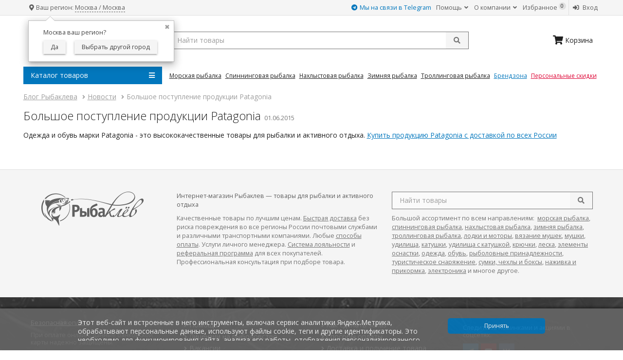

--- FILE ---
content_type: text/html; charset=utf-8
request_url: https://joyfish.ru/blog/news/bolshoe-postuplenie-produktsii-patagonia/
body_size: 15568
content:


                






<!DOCTYPE html>


<html lang="ru">
<head>
    <title>Новости » Большое поступление продукции Patagonia</title>
    <meta charset="utf-8">
    <meta http-equiv="x-ua-compatible" content="IE=edge">
    <meta name="viewport" content="width=device-width, initial-scale=1">
    <meta name="Keywords" content="">
    <meta name="Description" content="">
    <link rel="manifest" href="/site.webmanifest">
    <meta name="application-name" content="JoyFish">
    <meta name="msapplication-TileColor" content="#0277bd">
    <meta name="theme-color" content="#0277bd">
    <meta name="msapplication-navbutton-color" content="#0277bd">
    <meta name="apple-mobile-web-app-status-bar-style" content="#0277bd">
    <meta name="apple-mobile-web-app-title" content="JoyFish">

    <meta name="wa-expert-hash" content="2d706efafdcefea4992914c67cc49b3da3a42c">
    <meta name="google-site-verification" content="OitMwWRzy5BPeybgE9_a_0zkAzst9_fPjIqzAi1Bg-A">
    <meta name="ahrefs-site-verification" content="07207020e79b6527274cb83caf4b7fbcf7b7b26005bf2e6930d24f7fc230aa30">



    <link rel="shortcut icon" href="/wa-data/public/shop/themes/jf3/i/favicon.ico">
    <link href="/wa-data/public/shop/themes/jf3/i/apple-touch-icon-114-precomposed.png" sizes="114x114" rel="apple-touch-icon">
    <link href="/wa-data/public/shop/themes/jf3/i/apple-touch-icon-144-precomposed.png" sizes="144x144" rel="apple-touch-icon">
    <link rel="mask-icon" href="/wa-data/public/shop/themes/jf3/i/safari-pinned-tab.svg" color="#0277bd">

                    <link rel="alternate" type="application/rss+xml" title="JoyFish" href="https://joyfish.ru/blog/rss/">        
            
    

    <link rel="stylesheet" type="text/css" href="/wa-data/public/shop/themes/jf3/css/normalize.min.css?v3.2.22">
    <link rel="stylesheet" type="text/css" href="https://fonts.googleapis.com/css?family=Open+Sans:300,400,600,700&subset=latin,cyrillic">
    <link rel="stylesheet" href="https://use.fontawesome.com/releases/v5.6.1/css/all.css">
    
    <link rel="stylesheet" type="text/css" href="/wa-data/public/shop/themes/jf3/css/site.css?v3.2.22">
    
    <link rel="stylesheet" type="text/css" href="/wa-data/public/shop/themes/jf3/css/jquery.fancybox.min.css">
    

    <script src="/wa-content/js/jquery/jquery-1.11.1.min.js"></script>
    <script src="/wa-content/js/jquery/jquery-migrate-1.2.1.min.js"></script>
    <script src="/wa-data/public/shop/themes/jf3/js/jquery.cookie.min.js"></script>
    <script src="/wa-apps/blog/js/jquery.pageless2.js?v=2.1.0.106"></script>


    
<script type="text/javascript" src="/wa-data/public/blog/themes/jf3/js/blog.min.js?v3.2.22"></script>





    <link rel="icon" href="/favicon.ico?v=1395328621" type="image/x-icon" /><link rel="apple-touch-icon" href="/apple-touch-icon.png?v=1518022073" />
</head>
<body>
<header>
    <div class="top clearfix">
    <div class="container">
        
        <span class="slideout-btn hide-on-small-and-up" data-pushbar-target="left"><i class="fas fa-lg fa-fw fa-bars"></i></span>

        
        <span class="search-btn hide-on-small-and-up" id="js-mobile-search-btn"><i class="fas fa-fw fa-search"></i></span>

        
        

        

        
        <div class="geo hide-on-small-and-down">
                            <style>.hide-indicator .indicator {display: none;}.shop-regions__button_hidden {opacity: 0;}.shop-regions__ip-analyzer-variants_hidden {display: none;}</style><link rel="stylesheet" href="/wa-data/public/shop/plugins/regions/window.css?v=2.25.0"><script type="text/javascript">if (typeof shopRegions != 'object'){shopRegions = { };}shopRegions.cookie_domain = ".joyfish.ru";shopRegions.current_region_id = "6";shopRegions.current_region_code = "rus77";shopRegions.number_of_columns = "2";shopRegions.regions_sidebar_enable = false;shopRegions.enable_group_by_letter = false;shopRegions.trigger_environment_restore_url = "\/regions\/restore_user_environment\/";shopRegions.request_redirect_url = "\/regions\/get_redirect_url\/";shopRegions.load_popup_content_url = "\/regions\/get_popup_content\/";shopRegions.current_city = {"id":"6","country_iso3":"rus","region_code":"77","name":"\u041c\u043e\u0441\u043a\u0432\u0430","storefront":"joyfish.ru\/*","phone":"","email":"","schedule":"","is_popular":"1","is_enable":"1","is_default_for_storefront":"1","sort":"4","domain_id":"1","route":"*","create_datetime":"2019-06-01 23:16:52","update_datetime":"2021-02-23 20:44:32","country_name":"\u0420\u043e\u0441\u0441\u0438\u0439\u0441\u043a\u0430\u044f \u0424\u0435\u0434\u0435\u0440\u0430\u0446\u0438\u044f","storefront_title":"\/*"};shopRegions.cities = [{"id":"6","country_iso3":"rus","region_code":"77","name":"\u041c\u043e\u0441\u043a\u0432\u0430","storefront":"joyfish.ru\/*","phone":"","email":"","schedule":"","is_popular":"1","is_enable":"1","is_default_for_storefront":"1","sort":"4","domain_id":"1","route":"*","create_datetime":"2019-06-01 23:16:52","update_datetime":"2021-02-23 20:44:32","country_name":"\u0420\u043e\u0441\u0441\u0438\u0439\u0441\u043a\u0430\u044f \u0424\u0435\u0434\u0435\u0440\u0430\u0446\u0438\u044f","storefront_title":"\/*"}];shopRegions.suggested_region_id = 0;</script><script type="text/javascript" src="/wa-apps/shop/plugins/regions/js/window.js?v=2.25.0" defer></script><div class="shop-regions"><div class="shop-regions__button shop-regions__button_hidden js-shop-regions__button"><div class="shop-regions-button">
  	Ваш регион:
  <a class="shop-regions__link shop-regions-button__link shop-regions__link_pseudo shop-regions__trigger-show-window">Москва  / Москва</a>
</div></div><div class="shop-regions__ip-analyzer-variants shop-regions__ip-analyzer-variants_hidden js-shop-regions__ip-analyzer-variants"><div class="shop-regions-ip-analyzer">
	<div class="shop-regions-ip-analyzer__wrapper">
		<div class="shop-regions__button-close shop-regions-ip-analyzer__button-close shop-regions-ip-analyzer__trigger-confirm-current-city">✖</div>

		<div class="shop-regions-ip-analyzer__header">Москва ваш регион?</div>
		<div class="shop-regions-ip-analyzer__triggers">

			<div class="shop-regions__trigger-switch-city shop-regions-ip-analyzer__button shop-regions-ip-analyzer__trigger-switch-city"
				data-id="6">Да
			</div>
			<div class="shop-regions-ip-analyzer__trigger-select-city shop-regions-ip-analyzer__button">Выбрать другой город</div>

		</div>
	</div>
</div></div></div>

            
            
        </div>

        <ul class="nav">

            
                <li>
                    <a title="Чат в Телеграм" href="https://t.me/JoyfishBot" style="color:#0277bd"><i class="fab fa-telegram"></i> Мы на связи в Telegram</a>

                </li>

                <li class="hide-on-small-and-down">
                    <a title="Помощь" href="/help/">Помощь <i class="fas fa-angle-down"></i></a>
                    <ul class="sub-menu">
                        <li><a title="Как сделать заказ" href="/help/how-to-buy/">Как сделать заказ</a></li>
                        <li><a title="Способы оплаты" href="/help/payment/">Способы оплаты</a></li>
                        <li><a title="Доставка и получение товара" href="/help/delivery/">Доставка и получение товара</a></li>
                        <li><a title="Гарантия и возврат" href="/help/return/">Гарантия и возврат</a></li>
                        <li><a title="Адреса магазинов" href="/about/address/">Адреса магазинов</a></li>
                        <li class="divider hide-on-large-and-up"><span class="phone"><a href="tel:88002508151">8 800 250-81-51</a> (звонок бесплатный)</span></li>
                    </ul>
                </li>
                <li class="hide-on-small-and-down">
                    <a title="О компании" href="#">О компании <i class="fas fa-angle-down"></i></a>
                    <ul class="sub-menu">
                        <li><a title="Система скидок" href="/about/discount/">Система скидок</a></li>
                        <li><a title="Подарочные сертификаты" href="/about/gift-certificates/">Подарочные сертификаты</a></li>
                        
                        <li><a title="Реферальная программа" href="/about/referrals/">Реферальная программа</a></li>
                        <li><a title="Оформление лицензий" href="/information/licenses/">Оформление лицензий</a></li>
                        <li><a title="Стол заказов" href="/information/preorder/">Стол заказов</a></li>
                        <li><a title="Адреса магазинов" href="/about/address/">Адреса магазинов</a></li>
                        <li><a title="Банковские реквизиты" href="/about/bank-details/">Банковские реквизиты</a></li>
                        <li><a title="Контакты" href="/about/contact/">Контакты</a></li>
                        <li><a title="Вакансии" href="/about/vacancies/">Вакансии</a></li>
                    </ul>
                </li>

            
                                      <li>
                <a rel="nofollow" title="Избранное" class="favorites" href="/search/?get=favorites">
                    <i class="far fa-fw fa-heart hide-on-medium-and-up"></i><span class="hide-on-medium-and-down"> Избранное</span>
                    <span class="favorites-count hide-on-medium-and-down">0</span>
                </a>
            </li>

            
                            <li class="divider"><a title="Вход" href="/login/"><i class="fas fa-fw fa-sign-in-alt"></i><span
                                class="hide-on-medium-and-down"> Вход</span></a></li>
                <!--<li><a title="Регистрация" href="/signup/"><i class="far fa-user fa-fw"></i><span class="hide-on-medium-and-down"> Регистрация</span></a></li>-->
                    </ul>
    </div>
</div>
<div class="mobile-search-box hide-on-small-and-up" id="js-mobile-search-box">
    <div class="container">
        <form method="get" action="/search/">
            <input class="search-input" type="search" name="query" placeholder="Найти товары" aria-label="search query" autocomplete="off">
            <button class="search-button" type="submit" aria-label="submit">Поиск</button>
        </form>
    </div>
</div>


    <div class="main">
        <div class="container">
            <div class="row">
                <div class="sidebar-wrapper logo">
                    
                                            <a href="/">
                            <img title="Рыбаклев" alt="Рыбаклев" src="/wa-data/public/shop/themes/jf3/i/joyfish-logo-ru.png">
                        </a>
                                    </div>
                <div class="content-wrapper info">
                    
                    
                    <div class="search-wrapper hide-on-small-and-down">
                        <div class="search">
                            <form method="get" action="/search/">
                                <input id="smart-search" class="search-input" type="search" name="query" placeholder="Найти товары" aria-label="search query" autocomplete="off">
                                <button class="search-button" type="submit" aria-label="submit"><i class="fas fa-search"></i></button>
                            </form>
                        </div>
                    </div>
                    <div class="cart-wrapper">
                        
                        
                                                                                
                                                        <div id="cart" class="header-cart empty">
                                <a href="/order/" class="cart-summary">
                                    <i class="fas fa-lg fa-shopping-cart pull-left"></i>
                                    <span class="cart-count">0</span>
                                    <span class="cart-text hide-on-medium-and-down">На сумму: </span><strong
                                            class="cart-total">0 <span class="currency">руб.</span></strong>
                                    
                                    <span class="cart-popover">В корзине Вы можете изменить количество товара, активировать купон на скидку, использовать бонусные баллы и перейти к оформлению заказа.</span>
                                                                        <script>
                                        (function($){
                                            var is_loading = false;
                                            $("#cart").on("click", function(){
                                                if (!is_loading) { is_loading = true; $("#cart a").append("<div class=\"cart-loading\"><i class=\"icon24 loading\"><\/i><\/div>"); }
                                            });
                                        })(jQuery);
                                      </script>
                                </a>
                                <div class="cart-empty"><i class="fas fa-shopping-cart pull-left fa-lg"></i><span class="cart-text hide-on-medium-and-down"> Корзина</span></div>
                            </div>
                                            </div>
                </div>
            </div>
        </div>
        <div class="container">
            <div class="row">
                
                <div class="sidebar-wrapper">
                    


    
        
        
    

<nav class="menu"><label for="tm" class="caption"><i class="fas fa-bars float-right"></i> Каталог товаров</label><input type="checkbox" id="tm"><ul class="main-menu"><li><a href="/morskaya-rybalka/" title="Морская Рыбалка"><span class="items-img item-ru-93-img"></span>Морская Рыбалка<i class="fas fa-angle-right float-right"></i><label class="drop-icon" for="sm-93"><i class="fas fa-angle-down"></i></label></a><input type="checkbox" id="sm-93">                                                             <div class="sub-menu with-col3 clearfix"><div class="col3"><ul><li><a href="/morskaya-rybalka/udilischa/" title="Удилища">Удилища</a></li><li><a href="/morskaya-rybalka/katushki/" title="Катушки">Катушки</a></li><li><a href="/morskaya-rybalka/udilishcha-s-katushkoy/" title="Удилища с Катушкой">Удилища с Катушкой</a></li><li><a href="/morskaya-rybalka/pilkery/" title="Пилькеры">Пилькеры</a></li><li><a href="/morskaya-rybalka/gruzila/" title="Грузила">Грузила</a></li><li><a href="/morskaya-rybalka/montazhi/" title="Монтажи">Монтажи</a></li><li><a href="/morskaya-rybalka/primanki/" title="Приманки">Приманки</a></li><li><a href="/morskaya-rybalka/osnastki/" title="Прочие Оснастки">Прочие Оснастки</a></li></ul></div><div class="col3"><ul> <li><a href="/morskaya-rybalka/oktopusy/" title="Октопусы">Октопусы</a></li><li><a href="/morskaya-rybalka/morskoy-dzhig/" title="Морской Джиг">Морской Джиг</a></li><li><a href="/morskaya-rybalka/svetovye-kapsuly/" title="Световые Капсулы">Световые Капсулы</a></li><li><a href="/morskaya-rybalka/kostyumy-poplavki/" title="Костюмы Поплавки">Костюмы Поплавки</a></li><li><a href="/morskaya-rybalka/perchatki-i-rokony/" title="Перчатки и Роконы">Перчатки и Роконы</a></li><li><a href="/morskaya-rybalka/kryuchki/" title="Крючки">Крючки</a></li><li><a href="/morskaya-rybalka/vertlyugi-i-zastezhki/" title="Вертлюги и Застежки">Вертлюги и Застежки</a></li><li><a href="/morskaya-rybalka/businy-i-trubki/" title="Бусины и Трубки">Бусины и Трубки</a></li></ul></div><div class="col3"><ul> <li><a href="/morskaya-rybalka/zavodnye-koltsa/" title="Заводные Кольца">Заводные Кольца</a></li><li><a href="/morskaya-rybalka/leski-i-shnury/" title="Лески">Лески</a></li><li><a href="/morskaya-rybalka/pletenye-shnury/" title="Плетеные Шнуры">Плетеные Шнуры</a></li><li><a href="/morskaya-rybalka/povodkovye-materialy/" title="Поводковые Материалы">Поводковые Материалы</a></li><li><a href="/morskaya-rybalka/poyasa/" title="Силовые Пояса">Силовые Пояса</a></li><li><a href="/morskaya-rybalka/aksessuary/" title="Аксессуары" class="sub-small">Аксессуары</a></li></ul></div></div></li><li><a href="/spinningovaya-rybalka/" title="Спиннинговая Рыбалка"><span class="items-img item-ru-48-img"></span>Спиннинговая Рыбалка<i class="fas fa-angle-right float-right"></i><label class="drop-icon" for="sm-48"><i class="fas fa-angle-down"></i></label></a><input type="checkbox" id="sm-48">                                                             <div class="sub-menu with-col1 clearfix"><div class="col1"><ul><li><a href="/spinningovaya-rybalka/udilischa/" title="Удилища">Удилища</a></li><li><a href="/spinningovaya-rybalka/katushki/" title="Катушки">Катушки</a></li><li><a href="/spinningovaya-rybalka/udilishcha-s-katushkoy/" title="Удилища с Катушкой">Удилища с Катушкой</a></li><li><a href="/spinningovaya-rybalka/voblery/" title="Воблеры">Воблеры</a></li><li><a href="/spinningovaya-rybalka/blesny-vraschayuschiesya/" title="Блесны Вращающиеся">Блесны Вращающиеся</a></li><li><a href="/spinningovaya-rybalka/blesny-koleblyuschiesya/" title="Блесны Колеблющиеся">Блесны Колеблющиеся</a></li><li><a href="/spinningovaya-rybalka/primanki-silikonovye/" title="Приманки Силиконовые">Приманки Силиконовые</a></li><li><a href="/spinningovaya-rybalka/aksessuary/" title="Аксессуары" class="sub-small">Аксессуары</a></li> </ul></div></div></li><li><a href="/nahlystovaya-rybalka/" title="Нахлыстовая Рыбалка"><span class="items-img item-ru-2-img"></span>Нахлыстовая Рыбалка<i class="fas fa-angle-right float-right"></i><label class="drop-icon" for="sm-2"><i class="fas fa-angle-down"></i></label></a><input type="checkbox" id="sm-2">                                                             <div class="sub-menu with-col2 clearfix"><div class="col2"><ul><li><a href="/nahlystovaya-rybalka/udilischa/" title="Удилища">Удилища</a></li><li><a href="/nahlystovaya-rybalka/katushki/" title="Катушки">Катушки</a></li><li><a href="/nahlystovaya-rybalka/nahlystovye-shnury/" title="Нахлыстовые Шнуры">Нахлыстовые Шнуры</a></li><li><a href="/nahlystovaya-rybalka/strelyayuschie-golovki/" title="Стреляющие Головки">Стреляющие Головки</a></li><li><a href="/nahlystovaya-rybalka/udlinyayuschie-shnury/" title="Удлиняющие Шнуры">Удлиняющие Шнуры</a></li><li><a href="/nahlystovaya-rybalka/bekingi/" title="Бэкинги">Бэкинги</a></li></ul></div><div class="col2"><ul> <li><a href="/nahlystovaya-rybalka/lidery/" title="Лидеры">Лидеры</a></li><li><a href="/nahlystovaya-rybalka/smennye-konchiki-dlya-shnurov/" title="Сменные Кончики для Шнуров">Сменные Кончики для Шнуров</a></li><li><a href="/nahlystovaya-rybalka/konnektory/" title="Коннекторы">Коннекторы</a></li><li><a href="/nahlystovaya-rybalka/nahlystovye-nabory/" title="Нахлыстовые Наборы">Нахлыстовые Наборы</a></li><li><a href="/nahlystovaya-rybalka/literatura/" title="Литература">Литература</a></li><li><a href="/nahlystovaya-rybalka/aksessuary/" title="Аксессуары" class="sub-small">Аксессуары</a></li> </ul></div></div></li><li><a href="/zimnyaya-rybalka/" title="Зимняя Рыбалка"><span class="items-img item-ru-103-img"></span>Зимняя Рыбалка<i class="fas fa-angle-right float-right"></i><label class="drop-icon" for="sm-103"><i class="fas fa-angle-down"></i></label></a><input type="checkbox" id="sm-103">                                                             <div class="sub-menu with-col2 clearfix"><div class="col2"><ul><li><a href="/zimnyaya-rybalka/balansiry/" title="Балансиры">Балансиры</a></li><li><a href="/zimnyaya-rybalka/blesny/" title="Блесны">Блесны</a></li><li><a href="/zimnyaya-rybalka/udochki/" title="Удочки">Удочки</a></li><li><a href="/zimnyaya-rybalka/katushki/" title="Катушки">Катушки</a></li><li><a href="/zimnyaya-rybalka/motoledobury/" title="Мотоледобуры">Мотоледобуры</a></li><li><a href="/zimnyaya-rybalka/ledobury/" title="Ледобуры">Ледобуры</a></li><li><a href="/zimnyaya-rybalka/zapasnye-chasti-dlya-ledoburov/" title="Запасные Части для Ледобуров" class="sub-small">Запасные Части для Ледобуров</a></li><li><a href="/zimnyaya-rybalka/mormyshki/" title="Мормышки">Мормышки</a></li></ul></div><div class="col2"><ul> <li><a href="/zimnyaya-rybalka/zherlitsy/" title="Жерлицы">Жерлицы</a></li><li><a href="/zimnyaya-rybalka/storozhki/" title="Сторожки">Сторожки</a></li><li><a href="/zimnyaya-rybalka/lyzhi-i-sani/" title="Лыжи и Сани">Лыжи и Сани</a></li><li><a href="/zimnyaya-rybalka/leska/" title="Леска">Леска</a></li><li><a href="/zimnyaya-rybalka/zimnie-yaschiki/" title="Зимние Ящики">Зимние Ящики</a></li><li><a href="/zimnyaya-rybalka/palatki/" title="Палатки">Палатки</a></li><li><a href="/zimnyaya-rybalka/aksessuary/" title="Аксессуары" class="sub-small">Аксессуары</a></li></ul></div></div></li><li><a href="/trollingovaya-rybalka/" title="Троллинговая Рыбалка"><span class="items-img item-ru-207-img"></span>Троллинговая Рыбалка<i class="fas fa-angle-right float-right"></i><label class="drop-icon" for="sm-207"><i class="fas fa-angle-down"></i></label></a><input type="checkbox" id="sm-207">                                                             <div class="sub-menu with-col1 clearfix"><div class="col1"><ul><li><a href="/trollingovaya-rybalka/udilischa/" title="Удилища">Удилища</a></li><li><a href="/trollingovaya-rybalka/katushki/" title="Катушки">Катушки</a></li><li><a href="/trollingovaya-rybalka/pletenye-shnury/" title="Плетеные Шнуры">Плетеные Шнуры</a></li><li><a href="/trollingovaya-rybalka/primanki/" title="Приманки">Приманки</a></li> </ul></div></div></li><li><a href="/lodki-i-motory/" title="Лодки и Моторы"><span class="items-img item-ru-125-img"></span>Лодки и Моторы<i class="fas fa-angle-right float-right"></i><label class="drop-icon" for="sm-125"><i class="fas fa-angle-down"></i></label></a><input type="checkbox" id="sm-125">                                                             <div class="sub-menu with-col2 clearfix"><div class="col2"><ul><li><a href="/lodki-i-motory/lodki/" title="Лодки">Лодки</a></li><li><a href="/lodki-i-motory/lodki-rib/" title="Лодки РИБ">Лодки РИБ</a></li><li><a href="/lodki-i-motory/aksessuary-dlya-lodok/" title="Аксессуары для Лодок" class="sub-small">Аксессуары для Лодок</a></li><li><a href="/lodki-i-motory/komplektuyuschie-dlya-lodok/" title="Комплектующие для Лодок" class="sub-small">Комплектующие для Лодок</a></li><li><a href="/lodki-i-motory/bezopasnost-na-vode/" title="Безопасность на Воде">Безопасность на Воде</a></li></ul></div><div class="col2"><ul> <li><a href="/lodki-i-motory/remont-lodok/" title="Ремонт Лодок">Ремонт Лодок</a></li><li><a href="/lodki-i-motory/sidenya/" title="Сиденья">Сиденья</a></li><li><a href="/lodki-i-motory/nasosy/" title="Насосы">Насосы</a></li><li><a href="/lodki-i-motory/motory/" title="Моторы">Моторы</a></li><li><a href="/lodki-i-motory/aksessuary-dlya-motorov/" title="Аксессуары для Моторов" class="sub-small">Аксессуары для Моторов</a></li> </ul></div></div></li><li><a href="/vyazanie-mushek/" title="Вязание Мушек"><span class="items-img item-ru-15-img"></span>Вязание Мушек<i class="fas fa-angle-right float-right"></i><label class="drop-icon" for="sm-15"><i class="fas fa-angle-down"></i></label></a><input type="checkbox" id="sm-15">                                                             <div class="sub-menu with-col3 clearfix"><div class="col3"><ul><li><a href="/vyazanie-mushek/instrumenty/" title="Инструменты">Инструменты</a></li><li><a href="/vyazanie-mushek/tiski/" title="Тиски">Тиски</a></li><li><a href="/vyazanie-mushek/perya/" title="Перья">Перья</a></li><li><a href="/vyazanie-mushek/meha/" title="Меха">Меха</a></li><li><a href="/vyazanie-mushek/montazhnye-niti/" title="Монтажные Нити">Монтажные Нити</a></li><li><a href="/vyazanie-mushek/rovnitsy/" title="Ровницы">Ровницы</a></li><li><a href="/vyazanie-mushek/shelka/" title="Шелка">Шелка</a></li></ul></div><div class="col3"><ul> <li><a href="/vyazanie-mushek/lyureksy/" title="Люрексы">Люрексы</a></li><li><a href="/vyazanie-mushek/dabbingi/" title="Даббинги">Даббинги</a></li><li><a href="/vyazanie-mushek/volokna/" title="Волокна">Волокна</a></li><li><a href="/vyazanie-mushek/penki/" title="Пенки">Пенки</a></li><li><a href="/vyazanie-mushek/sineli/" title="Синели">Синели</a></li><li><a href="/vyazanie-mushek/pryazhi/" title="Пряжи">Пряжи</a></li><li><a href="/vyazanie-mushek/tesmy/" title="Тесьмы">Тесьмы</a></li></ul></div><div class="col3"><ul> <li><a href="/vyazanie-mushek/literatura/" title="Литература">Литература</a></li><li><a href="/vyazanie-mushek/materialy-dlya-tela/" title="Материалы для Тела">Материалы для Тела</a></li><li><a href="/vyazanie-mushek/ogruzochnye-materialy/" title="Огрузочные Материалы">Огрузочные Материалы</a></li><li><a href="/vyazanie-mushek/provoloki/" title="Проволоки">Проволоки</a></li><li><a href="/vyazanie-mushek/glazki-i-tsepochki/" title="Глазки и Цепочки">Глазки и Цепочки</a></li><li><a href="/vyazanie-mushek/trubki-i-butylki/" title="Трубки и Бутылки">Трубки и Бутылки</a></li><li><a href="/vyazanie-mushek/laki-i-krasiteli/" title="Лаки и Красители">Лаки и Красители</a></li> </ul></div></div></li><li><a href="/mushki/" title="Мушки"><span class="items-img item-ru-283-img"></span>Мушки</a></li><li><a href="/udilishcha/" title="Удилища"><span class="items-img item-ru-151-img"></span>Удилища<i class="fas fa-angle-right float-right"></i><label class="drop-icon" for="sm-151"><i class="fas fa-angle-down"></i></label></a><input type="checkbox" id="sm-151">                                                             <div class="sub-menu with-col1 clearfix"><div class="col1"><ul><li><a href="/udilishcha/morskie/" title="Морские">Морские</a></li><li><a href="/udilishcha/trollingovye/" title="Троллинговые">Троллинговые</a></li><li><a href="/udilishcha/spinningovye/" title="Спиннинговые">Спиннинговые</a></li><li><a href="/udilishcha/nakhlystovye/" title="Нахлыстовые">Нахлыстовые</a></li><li><a href="/udilishcha/bolonskie/" title="Болонские">Болонские</a></li><li><a href="/udilishcha/fidernye/" title="Фидерные">Фидерные</a></li><li><a href="/udilishcha/aksessuary/" title="Аксессуары" class="sub-small">Аксессуары</a></li> </ul></div></div></li><li><a href="/katushki/" title="Катушки"><span class="items-img item-ru-155-img"></span>Катушки<i class="fas fa-angle-right float-right"></i><label class="drop-icon" for="sm-155"><i class="fas fa-angle-down"></i></label></a><input type="checkbox" id="sm-155">                                                             <div class="sub-menu with-col1 clearfix"><div class="col1"><ul><li><a href="/katushki/morskie/" title="Морские">Морские</a></li><li><a href="/katushki/bezynertsionnye/" title="Безынерционные">Безынерционные</a></li><li><a href="/katushki/multiplikatornye/" title="Мультипликаторные">Мультипликаторные</a></li><li><a href="/katushki/nakhlystovye/" title="Нахлыстовые">Нахлыстовые</a></li><li><a href="/katushki/inertsionnye/" title="Инерционные">Инерционные</a></li><li><a href="/katushki/aksessuary/" title="Аксессуары" class="sub-small">Аксессуары</a></li> </ul></div></div></li><li><a href="/udilishcha-s-katushkoy/" title="Удилища с Катушкой"><span class="items-img item-ru-270-img"></span>Удилища с Катушкой</a></li><li><a href="/kryuchki/" title="Крючки"><span class="items-img item-ru-40-img"></span>Крючки<i class="fas fa-angle-right float-right"></i><label class="drop-icon" for="sm-40"><i class="fas fa-angle-down"></i></label></a><input type="checkbox" id="sm-40">                                                             <div class="sub-menu with-col1 clearfix"><div class="col1"><ul><li><a href="/kryuchki/odinarnye/" title="Одинарные">Одинарные</a></li><li><a href="/kryuchki/dvoynye/" title="Двойные">Двойные</a></li><li><a href="/kryuchki/troynye/" title="Тройные">Тройные</a></li> </ul></div></div></li><li><a href="/leska/" title="Леска"><span class="items-img item-ru-44-img"></span>Леска<i class="fas fa-angle-right float-right"></i><label class="drop-icon" for="sm-44"><i class="fas fa-angle-down"></i></label></a><input type="checkbox" id="sm-44">                                                             <div class="sub-menu with-col1 clearfix"><div class="col1"><ul><li><a href="/leska/leski/" title="Лески">Лески</a></li><li><a href="/leska/pletenye-shnury/" title="Плетеные Шнуры">Плетеные Шнуры</a></li><li><a href="/leska/povodkovye-materialy/" title="Поводковые Материалы">Поводковые Материалы</a></li> </ul></div></div></li><li><a href="/elementy-osnastki/" title="Элементы Оснастки"><span class="items-img item-ru-84-img"></span>Элементы Оснастки<i class="fas fa-angle-right float-right"></i><label class="drop-icon" for="sm-84"><i class="fas fa-angle-down"></i></label></a><input type="checkbox" id="sm-84">                                                             <div class="sub-menu with-col2 clearfix"><div class="col2"><ul><li><a href="/elementy-osnastki/bombardy/" title="Бомбарды">Бомбарды</a></li><li><a href="/elementy-osnastki/businy/" title="Бусины">Бусины</a></li><li><a href="/elementy-osnastki/vertlyugi/" title="Вертлюги">Вертлюги</a></li><li><a href="/elementy-osnastki/gruzila/" title="Грузила">Грузила</a></li><li><a href="/elementy-osnastki/dzhigernye-golovki/" title="Джигерные Головки">Джигерные Головки</a></li><li><a href="/elementy-osnastki/zastezhki/" title="Застежки">Застежки</a></li><li><a href="/elementy-osnastki/koltsa/" title="Кольца">Кольца</a></li><li><a href="/elementy-osnastki/nakleyki/" title="Наклейки">Наклейки</a></li></ul></div><div class="col2"><ul> <li><a href="/elementy-osnastki/obzhimnye-trubki/" title="Обжимные Трубки">Обжимные Трубки</a></li><li><a href="/elementy-osnastki/povodki/" title="Поводки">Поводки</a></li><li><a href="/elementy-osnastki/poplavki/" title="Поплавки">Поплавки</a></li><li><a href="/elementy-osnastki/svetovye-kapsuly/" title="Световые Капсулы">Световые Капсулы</a></li><li><a href="/elementy-osnastki/trubki/" title="Трубки">Трубки</a></li><li><a href="/elementy-osnastki/fidernye-kormushki/" title="Фидерные Кормушки">Фидерные Кормушки</a></li><li><a href="/elementy-osnastki/stopora/" title="Стопора">Стопора</a></li><li><a href="/elementy-osnastki/prochee/" title="Прочее" class="sub-small">Прочее</a></li> </ul></div></div></li><li><a href="/odezhda/" title="Одежда"><span class="items-img item-ru-55-img"></span>Одежда<i class="fas fa-angle-right float-right"></i><label class="drop-icon" for="sm-55"><i class="fas fa-angle-down"></i></label></a><input type="checkbox" id="sm-55">                                                             <div class="sub-menu with-col2 clearfix"><div class="col2"><ul><li><a href="/odezhda/veydersy/" title="Вейдерсы">Вейдерсы</a></li><li><a href="/odezhda/zabrodnye-kurtki/" title="Забродные Куртки">Забродные Куртки</a></li><li><a href="/odezhda/kostyumy-poplavki/" title="Костюмы-Поплавки">Костюмы-Поплавки</a></li><li><a href="/odezhda/vlagozaschitnaya-odezhda/" title="Влагозащитная Одежда">Влагозащитная Одежда</a></li><li><a href="/odezhda/kostyumy/" title="Костюмы">Костюмы</a></li><li><a href="/odezhda/kurtki/" title="Куртки">Куртки</a></li><li><a href="/odezhda/zhilety/" title="Жилеты">Жилеты</a></li></ul></div><div class="col2"><ul> <li><a href="/odezhda/bryuki/" title="Брюки и Полукомбинезоны">Брюки и Полукомбинезоны</a></li><li><a href="/odezhda/flisovye-kostyumy/" title="Флисовые Костюмы">Флисовые Костюмы</a></li><li><a href="/odezhda/termobele/" title="Термобелье">Термобелье</a></li><li><a href="/odezhda/kepki-i-shapki/" title="Кепки и Шапки">Кепки и Шапки</a></li><li><a href="/odezhda/perchatki-i-rukavitsy/" title="Перчатки и Рукавицы">Перчатки и Рукавицы</a></li><li><a href="/odezhda/noski/" title="Носки">Носки</a></li><li><a href="/odezhda/aksessuary/" title="Аксессуары" class="sub-small">Аксессуары</a></li> </ul></div></div></li><li><a href="/obuv/" title="Обувь"><span class="items-img item-ru-256-img"></span>Обувь<i class="fas fa-angle-right float-right"></i><label class="drop-icon" for="sm-256"><i class="fas fa-angle-down"></i></label></a><input type="checkbox" id="sm-256">                                                             <div class="sub-menu with-col1 clearfix"><div class="col1"><ul><li><a href="/obuv/zabrodnye-botinki/" title="Забродные Ботинки">Забродные Ботинки</a></li><li><a href="/obuv/sapogi/" title="Сапоги">Сапоги</a></li><li><a href="/obuv/rybatskie-sapogi/" title="Рыбацкие Сапоги">Рыбацкие Сапоги</a></li><li><a href="/obuv/legkaya-obuv/" title="Легкая Обувь">Легкая Обувь</a></li><li><a href="/obuv/vkladyshi-i-stelki/" title="Вкладыши и Стельки">Вкладыши и Стельки</a></li><li><a href="/obuv/aksessuary/" title="Аксессуары" class="sub-small">Аксессуары</a></li> </ul></div></div></li><li><a href="/rybolovnye-prinadlezhnosti/" title="Рыболовные Принадлежности"><span class="items-img item-ru-68-img"></span>Рыболовные Принадлежности<i class="fas fa-angle-right float-right"></i><label class="drop-icon" for="sm-68"><i class="fas fa-angle-down"></i></label></a><input type="checkbox" id="sm-68">                                                             <div class="sub-menu with-col2 clearfix"><div class="col2"><ul><li><a href="/rybolovnye-prinadlezhnosti/bagry/" title="Багры">Багры</a></li><li><a href="/rybolovnye-prinadlezhnosti/vesy-i-zahvaty/" title="Весы и Захваты">Весы и Захваты</a></li><li><a href="/rybolovnye-prinadlezhnosti/instrumenty/" title="Инструменты">Инструменты</a></li><li><a href="/rybolovnye-prinadlezhnosti/kusachki-i-retrivery/" title="Кусачки и Ретриверы">Кусачки и Ретриверы</a></li><li><a href="/rybolovnye-prinadlezhnosti/magnity-i-karabiny/" title="Магниты и Карабины">Магниты и Карабины</a></li><li><a href="/rybolovnye-prinadlezhnosti/nozhi/" title="Ножи">Ножи</a></li><li><a href="/rybolovnye-prinadlezhnosti/ochki/" title="Очки">Очки</a></li></ul></div><div class="col2"><ul> <li><a href="/rybolovnye-prinadlezhnosti/podsaki/" title="Подсаки">Подсаки</a></li><li><a href="/rybolovnye-prinadlezhnosti/suveniry/" title="Сувениры">Сувениры</a></li><li><a href="/rybolovnye-prinadlezhnosti/tochila-dlya-kryuchkov-i-nozhey/" title="Точила для Крючков и Ножей">Точила для Крючков и Ножей</a></li><li><a href="/rybolovnye-prinadlezhnosti/fonari/" title="Фонари">Фонари</a></li><li><a href="/rybolovnye-prinadlezhnosti/himiya/" title="Химия">Химия</a></li><li><a href="/rybolovnye-prinadlezhnosti/prochee/" title="Прочее" class="sub-small">Прочее</a></li></ul></div></div></li><li><a href="/turisticheskoe-snaryazhenie/" title="Туристическое Снаряжение"><span class="items-img item-ru-123-img"></span>Туристическое Снаряжение<i class="fas fa-angle-right float-right"></i><label class="drop-icon" for="sm-123"><i class="fas fa-angle-down"></i></label></a><input type="checkbox" id="sm-123">                                                             <div class="sub-menu with-col2 clearfix"><div class="col2"><ul><li><a href="/turisticheskoe-snaryazhenie/gazovoe-oborudovanie/" title="Газовое Оборудование">Газовое Оборудование</a></li><li><a href="/turisticheskoe-snaryazhenie/kostrovye-prinadlezhnosti/" title="Костровые Принадлежности">Костровые Принадлежности</a></li><li><a href="/turisticheskoe-snaryazhenie/holodilnoe-oborudovanie/" title="Холодильное Оборудование">Холодильное Оборудование</a></li><li><a href="/turisticheskoe-snaryazhenie/palatki/" title="Палатки">Палатки</a></li><li><a href="/turisticheskoe-snaryazhenie/aksessuary-dlya-palatok/" title="Аксессуары для Палаток">Аксессуары для Палаток</a></li><li><a href="/turisticheskoe-snaryazhenie/posuda/" title="Посуда">Посуда</a></li></ul></div><div class="col2"><ul> <li><a href="/turisticheskoe-snaryazhenie/repellenty/" title="Репелленты">Репелленты</a></li><li><a href="/turisticheskoe-snaryazhenie/spalnye-meshki/" title="Спальные Мешки">Спальные Мешки</a></li><li><a href="/turisticheskoe-snaryazhenie/termosy/" title="Термосы">Термосы</a></li><li><a href="/turisticheskoe-snaryazhenie/turisticheskaya-mebel/" title="Туристическая Мебель">Туристическая Мебель</a></li><li><a href="/turisticheskoe-snaryazhenie/turisticheskie-pechi/" title="Туристические Печи">Туристические Печи</a></li><li><a href="/turisticheskoe-snaryazhenie/turisticheskie-prinadlezhnosti/" title="Туристические Принадлежности" class="sub-small">Туристические Принадлежности</a></li> </ul></div></div></li><li><a href="/sumki,-chehly-i-boksy/" title="Сумки, Чехлы и Боксы"><span class="items-img item-ru-251-img"></span>Сумки, Чехлы и Боксы<i class="fas fa-angle-right float-right"></i><label class="drop-icon" for="sm-251"><i class="fas fa-angle-down"></i></label></a><input type="checkbox" id="sm-251">                                                             <div class="sub-menu with-col1 clearfix"><div class="col1"><ul><li><a href="/sumki,-chehly-i-boksy/vedra/" title="Ведра">Ведра</a></li><li><a href="/sumki,-chehly-i-boksy/zimnie-yaschiki/" title="Зимние Ящики">Зимние Ящики</a></li><li><a href="/sumki,-chehly-i-boksy/korobki/" title="Коробки">Коробки</a></li><li><a href="/sumki,-chehly-i-boksy/sumki-i-ryukzaki/" title="Сумки и Рюкзаки">Сумки и Рюкзаки</a></li><li><a href="/sumki,-chehly-i-boksy/tubusy/" title="Тубусы">Тубусы</a></li> </ul></div></div></li><li><a href="/nazhivka-i-prikormka/" title="Наживка и Прикормка"><span class="items-img item-ru-233-img"></span>Наживка и Прикормка<i class="fas fa-angle-right float-right"></i><label class="drop-icon" for="sm-233"><i class="fas fa-angle-down"></i></label></a><input type="checkbox" id="sm-233">                                                             <div class="sub-menu with-col1 clearfix"><div class="col1"><ul><li><a href="/nazhivka-i-prikormka/zhivaya-nazhivka/" title="Живая Наживка">Живая Наживка</a></li><li><a href="/nazhivka-i-prikormka/prikormka-i-aktivatory-kleva/" title="Прикормка и Активаторы Клева">Прикормка и Активаторы Клева</a></li> </ul></div></div></li><li><a href="/elektronika/" title="Электроника"><span class="items-img item-ru-144-img"></span>Электроника<i class="fas fa-angle-right float-right"></i><label class="drop-icon" for="sm-144"><i class="fas fa-angle-down"></i></label></a><input type="checkbox" id="sm-144">                                                             <div class="sub-menu with-col1 clearfix"><div class="col1"><ul><li><a href="/elektronika/akkumulyatory-i-zu/" title="Аккумуляторы и З/У">Аккумуляторы и З/У</a></li><li><a href="/elektronika/podvodnye-kamery/" title="Подводные Камеры">Подводные Камеры</a></li> </ul></div></div></li><li><a title="Распродажа" href="/sales/" class="orange"><span class="items-img item-ru-139-img"></span>Распродажа <span class="indicator">23</span></a></li><li><a title="Brands" href="/brands/" class="blue"><span class="items-img item-brn-img"></span> Brands</a></li></ul></nav>

                </div>
                <div class="content-wrapper">
                    
                    <ul class="flexmenu hot-links hide-on-small-and-down"><li><a href="/morskaya-rybalka/" title="Морская Рыбалка">Морская Рыбалка</a></li><li><a href="/spinningovaya-rybalka/" title="Спиннинговая Рыбалка">Спиннинговая Рыбалка</a></li><li><a href="/nahlystovaya-rybalka/" title="Нахлыстовая Рыбалка">Нахлыстовая Рыбалка</a></li><li><a href="/zimnyaya-rybalka/" title="Зимняя Рыбалка">Зимняя Рыбалка</a></li><li><a href="/trollingovaya-rybalka/" title="Троллинговая Рыбалка">Троллинговая Рыбалка</a></li><li><a href="/brands/" title="Брендзона" class="blue">Брендзона</a></li><li><a href="/my/flexdiscount/" title="Персональные скидки" class="red">Персональные скидки</a></li></ul>
                </div>
            </div>
        </div>
    </div>
</header>


<main>
    <div class="container">
        
<div id="page-content" class="blog" itemscope itemtype="http://schema.org/WebPage">

            
        <div class="row"><ul class="breadcrumbs" itemscope itemtype="http://schema.org/BreadcrumbList"><li itemprop="itemListElement" itemscope itemtype="http://schema.org/ListItem"><a title="Рыбаклев" href="/blog/" itemprop="item"><span itemprop="name">Блог Рыбаклева</span></a><i class="fas fa-angle-right fa-sm"></i><meta itemprop="position" content="1"></li><li itemprop="itemListElement" itemscope itemtype="http://schema.org/ListItem"><a title="Новости" href="https://joyfish.ru/blog/news/" itemprop="item"><span itemprop="name">Новости</span></a><i class="fas fa-angle-right fa-sm"></i><meta itemprop="position" content="2"></li><li itemprop="itemListElement" itemscope itemtype="http://schema.org/ListItem"><span class="category-name">Большое поступление продукции Patagonia</span></li></ul></div>
    
    <div class="row" role="main" id="post-37">
    <article class="post" itemscope itemtype="http://schema.org/BlogPosting">
        <h1>
            <span itemprop="name">Большое поступление продукции Patagonia</span>
            
                    </h1>
        <span class="post-date">01.06.2015</span>


        
        
        <div class="text" itemprop="articleBody">
            
                        <p>Одежда и обувь марки Patagonia - это высококачественные товары для рыбалки и активного отдыха. <a href="/search/?query=patagonia">Купить продукцию Patagonia c доставкой по всех России</a></p>

<p></p>
        </div>

        
        
            </article>

    
            <!-- pluginanti --> <div class="pluginanti_preload_content_wrap"></div><script>$(document).ready(function() {pluginantiLoad();});function pluginantiLoad() {setTimeout(() => {pluginanti_makePost();$try_counter = 0;function pluginanti_makePost() {$.ajax({type: "POST",url: "/plugin-antibot/",data: {database_status: '0',enabled: '1',lastsave_version: '1.0.4',metrika_status: '0',popup__button_background: '#0277bd',popup__button_color: '#ffffff',popup__closebutton_text: 'Принять',popup__customization_status: '1',popup__link1_anchor: 'Политика конфиденциальности',popup__link1_url: '/help/privacy-policy/',popup__link2_anchor: 'Публичная оферта',popup__link2_url: '/help/offer/',popup__link3_anchor: '',popup__link3_url: '',popup__link_color: '#0277bd',popup__size: '12',popup__text: 'Этот веб-сайт и встроенные в него инструменты, включая сервис аналитики Яндекс.Метрика, обрабатывают персональные данные, используют файлы cookie, теги и другие идентификаторы. Это необходимо для функционирования сайта, анализа его работы, отображения персонализированного контента, и т.п. Нажимая на кнопку «Принять», вы подтверждаете свое согласие на обработку персональных данных, в соответствии с условиями, описанными в Политике конфиденциальности.',popup__text_color: '#ffffff',popup__wrap_background: '#666666',update_time: '1',plugin_info_title: 'Информация о плагине и авторе',enabled_title: 'Статус плагина',export_title: 'Экспорт настроек плагина',import_title: 'Импорт настроек плагина',methods_title: 'Настройки popup-окна',popup__link1_status: '',popup__link2_status: '',popup__link3_status: '',general_title: 'Режим работы плагина',database_actions: '',},success: function (response) {if (response) {const $all_page_html = $(response);const $afterload_object = $all_page_html.find('.pluginanti_afterload_content');if ($afterload_object.length) {const $afterload_html = $afterload_object.get(0).outerHTML;$('.pluginanti_preload_content_wrap').each(function () {$(this).after($afterload_html).remove();});}}},error: function (error) {$try_counter = $try_counter + 1;if ($try_counter <5) {setTimeout(() => {pluginanti_makePost();}, 1000);} else {}}});}}, 10);}</script><!-- /pluginanti -->    </div>
</div>

    </div>
</main>


<footer>
    <section class="about"><div class="container"><div class="row"><div class="sidebar-wrapper logo"><a href="/"><img title="Рыбаклев" alt="Рыбаклев" src="/wa-data/public/shop/themes/jf3/i/joyfish-logo-ru.png"></a></div><div class="content-wrapper info"><div class="row"><div class="col s12 l6"><p class="slogan">Интернет-магазин Рыбаклев &mdash; товары для рыбалки и активного отдыха</p><p>Качественные товары по лучшим ценам. <a href="/help/delivery/">Быстрая доставка</a> без риска повреждения во все регионы России почтовыми службами и различными транспортными компаниями. Любые <a href="/help/payment/">способы оплаты</a>. Услуги личного менеджера. <a href="/about/discount/">Система лояльности</a> и <a href="/about/referrals/">реферальная программа</a> для всех покупателей.  Профессиональная консультация при подборе товара.</p>
</div><div class="col s12 l6 hide-on-small-and-down"><div class="search"><form method="get" action="/search/"><input class="search-input" type="search" name="query" placeholder="Найти товары" aria-label="search query" autocomplete="off"><button class="search-button" type="submit" aria-label="search"><i class="fas fa-search"></i></button></form></div><p>Большой ассортимент по всем направлениям:&ensp;<a title="Морская Рыбалка" href="/morskaya-rybalka/">морская рыбалка</a>, <a title="Спиннинговая Рыбалка" href="/spinningovaya-rybalka/">спиннинговая рыбалка</a>, <a title="Нахлыстовая Рыбалка" href="/nahlystovaya-rybalka/">нахлыстовая рыбалка</a>, <a title="Зимняя Рыбалка" href="/zimnyaya-rybalka/">зимняя рыбалка</a>, <a title="Троллинговая Рыбалка" href="/trollingovaya-rybalka/">троллинговая рыбалка</a>, <a title="Лодки и Моторы" href="/lodki-i-motory/">лодки и моторы</a>, <a title="Вязание Мушек" href="/vyazanie-mushek/">вязание мушек</a>, <a title="Мушки" href="/mushki/">мушки</a>, <a title="Удилища" href="/udilishcha/">удилища</a>, <a title="Катушки" href="/katushki/">катушки</a>, <a title="Удилища с Катушкой" href="/udilishcha-s-katushkoy/">удилища с катушкой</a>, <a title="Крючки" href="/kryuchki/">крючки</a>, <a title="Леска" href="/leska/">леска</a>, <a title="Элементы Оснастки" href="/elementy-osnastki/">элементы оснастки</a>, <a title="Одежда" href="/odezhda/">одежда</a>, <a title="Обувь" href="/obuv/">обувь</a>, <a title="Рыболовные Принадлежности" href="/rybolovnye-prinadlezhnosti/">рыболовные принадлежности</a>, <a title="Туристическое Снаряжение" href="/turisticheskoe-snaryazhenie/">туристическое снаряжение</a>, <a title="Сумки, Чехлы и Боксы" href="/sumki,-chehly-i-boksy/">сумки, чехлы и боксы</a>, <a title="Наживка и Прикормка" href="/nazhivka-i-prikormka/">наживка и прикормка</a>, <a title="Электроника" href="/elektronika/">электроника</a> и многое другое. </p></div></div></div></div></div></section><section class="parallax-wrapper"><div class="mics"><div class="container"><div class="row"><div class="col s12 m3 payments"><p><a href="/help/payment/">Безопасная оплата</a></p><p>При оплате онлайн, данные банковской карты надежно защищены.</p><ul><li><a title="Оплата через Сбербанк" href="/help/payment/"><span class="payment-icons sberbank"></span></a></li><li><a title="Оплата по карте МИР" href="/help/payment/"><span class="payment-icons mir"></span></a></li><li><a title="Оплата по карте VISA" href="/help/payment/"><span class="payment-icons visa"></span></a></li><li><a title="Оплата по карте MasterCard" href="/help/payment/"><span class="payment-icons mastercard"></span></a></li></ul><div class="pay-order"><!--<p>Оплатить заказ:</p><form action="/" method="post" id="pay-order-form"><input type="text" name="order_id" placeholder="Номер" aria-label="order_id" autocomplete="off"><input type="text" name="pin" placeholder="PIN-код" aria-label="pin" autocomplete="off"><input type="text" name="password" placeholder="Пароль" aria-label="password" autocomplete="off"><button type="submit" aria-label="submit"><i class="fas fa-fw fa-sm fa-angle-double-right"></i></button><input type="hidden" name="_csrf" value="" /></form>--></div></div><div class="col s12 m6 links"><div class="row"><div class="col s12 l6">
    <ul>
        <li><a title="Помощь" href="/help/"><i class="fas fa-fw fa-sm fa-angle-right" aria-hidden="true"></i>Помощь</a></li>
        <li><a title="Лицензии на рыболовство" href="/information/licenses/"><i class="fas fa-fw fa-sm fa-angle-right" aria-hidden="true"></i>Лицензии на рыболовство</a></li>
        <li><a title="Вакансии" href="/about/vacancies/"><i class="fas fa-fw fa-sm fa-angle-right" aria-hidden="true"></i>Вакансии</a></li>
        
        
        <li><a title="Система скидок" href="/about/discount/"><i class="fas fa-fw fa-sm fa-angle-right" aria-hidden="true"></i>Система скидок</a></li>
        <li><a title="Реферальная программа" href="/about/referrals/"><i class="fas fa-fw fa-sm fa-angle-right" aria-hidden="true"></i>Реферальная программа</a></li>
        <li><a title="Политика конфиденциальности" href="/help/privacy-policy/"><i class="fas fa-fw fa-sm fa-angle-right" aria-hidden="true"></i>Политика конфиденциальности</a></li>
    </ul>
</div>
<div class="col s12 l6">
    <ul>
        <li><a title="Как сделать заказ" href="/help/how-to-buy/"><i class="fas fa-fw fa-sm fa-angle-right" aria-hidden="true"></i>Как сделать заказ</a></li>
        <li><a title="Способы оплаты" href="/help/payment/"><i class="fas fa-fw fa-sm fa-angle-right" aria-hidden="true"></i>Способы оплаты</a></li>
        <li><a title="Доставка и получение товара" href="/help/delivery/"><i class="fas fa-fw fa-sm fa-angle-right" aria-hidden="true"></i>Доставка и получение товара</a></li>
        <li><a title="Банковские реквизиты" href="/about/bank-details/"><i class="fas fa-fw fa-sm fa-angle-right" aria-hidden="true"></i>Банковские реквизиты</a></li>
        <li><a title="Гарантия и возврат" href="/help/return/"><i class="fas fa-fw fa-sm fa-angle-right" aria-hidden="true"></i>Гарантия и возврат</a></li>
        <li><a title="Публичная оферта" href="/help/offer/"><i class="fas fa-fw fa-sm fa-angle-right" aria-hidden="true"></i>Публичная оферта</a></li>
    </ul>
</div>
</div></div><div class="col s12 m3 social"><p></p><p>Следите за новинками и акциями в соцсетях.</p><ul><li><a rel="nofollow noreferrer" target="_blank" title="Наш Telegram-канал" class="tg" href="https://t.me/joyfish_ru"><i class="fab fa-telegram-plane"></i></a></li><li><a rel="nofollow noreferrer" target="_blank" title="Наш Youtube-канал" class="youtube-play" href="https://www.youtube.com/channel/UCoaJzLM1MrmqwO9lHdwhqOQ"><i class="fab fa-youtube"></i></a></li><li><a rel="nofollow noreferrer" target="_blank" title="Рыбаклев ВКонтакте" class="vk" href="https://vk.com/enjoyfish"><i class="fab fa-vk"></i></a></li></ul></div></div></div></div><div class="address"><div class="container"><div class="row"><div class="col s12 m4"><ul><li>г. Мурманск, ул. Коминтерна, 22<br><span class="small">(Торговый зал)</span></li><li><i class="fas fa-fw fa-phone" aria-hidden="true"></i> <span class="light-grey">8 (8152) 45-81-51</span></li></ul></div><div class="col s12 m4"><ul><li>г. Санкт-Петербург, Ново-Рыбинская улица, 19-21 <br><span class="small">(БЦ Квартал)</span></li><li><i class="fas fa-fw fa-phone" aria-hidden="true"></i> <span class="light-grey">8 (812) 922-81-51</span></li></ul></div><div class="col s12 m4"><!--id:      6country: Российская Федерацияarea:    Москваname:    Москва--></div></div></div></div><div class="copyright"><div class="container"><div class="row"><div class="col s12 m8"><p class="company">&copy; 2013-2026&nbsp;<a href="/">Рыбаклев</a>&nbsp;&mdash; товары для рыбалки и активного отдыха</p><p>Получение и обработка персональных данных происходит в соответствии с Федеральным законом от 27.07.2006 года №152-ФЗ "О персональных данных",&nbsp;на условиях и для целей, определенных <a title="Политика конфиденциальности" target="_blank" href="/help/privacy-policy/">Политикой конфиденциальности</a></p><p>Вся информация на сайте  собственность интернет-магазина Рыбаклев. Все права защищены.<br>Использование информации с сайта без разрешения запрещено. Информация, указанная на сайте, не является публичной офертой.<br>ООО "Каптура" ИНН: 5190904233 ОГРН: 1095190006383</p></div><div class="col s12 m4 hide-on-small-and-down"></div></div></div></div></section>
    
    
    <!-- plugin hook: 'frontend_footer' -->
    
    
</footer>

    
    


<script src="/wa-data/public/shop/themes/jf3/js/jquery.fancybox.min.js"></script>




<script src="/wa-data/public/shop/themes/jf3/js/lazysizes.min.js"></script>



<script src="/wa-data/public/shop/themes/jf3/js/jquery.flexmenu.min.js?v3.2.22"></script>
<script>
    $('ul.flexmenu.hot-links').flexMenu({
        threshold: 3,
        cutoff: 0,
        linkText: '<i class="fas fa-ellipsis-h fa-fw"></i>'
    });
    $('header .main .hot-links').css('overflow', 'visible');
</script>






<!-- Yandex.Metrika counter -->
<script type="text/javascript" > (function(m,e,t,r,i,k,a){m[i]=m[i]||function(){(m[i].a=m[i].a||[]).push(arguments)}; m[i].l=1*new Date();k=e.createElement(t),a=e.getElementsByTagName(t)[0],k.async=1,k.src=r,a.parentNode.insertBefore(k,a)}) (window, document, "script", "https://mc.yandex.ru/metrika/tag.js", "ym"); ym(24665510, "init", { clickmap:true, trackLinks:true, accurateTrackBounce:true, webvisor:true, ecommerce:"dataLayer" }); </script> <noscript><div><img src="https://mc.yandex.ru/watch/24665510" style="position:absolute; left:-9999px;" alt="" /></div></noscript>
<!-- /Yandex.Metrika counter -->


</body>
</html>





--- FILE ---
content_type: application/javascript
request_url: https://joyfish.ru/wa-data/public/blog/themes/jf3/js/blog.min.js?v3.2.22
body_size: 54
content:
(function(a){var c=function(){a("#js-mobile-search-btn").on("click",function(){a(this);var b=a("#js-mobile-search-box");b.hasClass("is-shown")?b.slideUp(300).removeClass("is-shown"):b.slideDown(300).addClass("is-shown")})};a(document).ready(function(){c()})})(jQuery);


--- FILE ---
content_type: application/javascript
request_url: https://joyfish.ru/wa-data/public/shop/themes/jf3/js/jquery.flexmenu.min.js?v3.2.22
body_size: 1371
content:
var $jscomp=$jscomp||{};$jscomp.scope={};$jscomp.findInternal=function(a,d,c){a instanceof String&&(a=String(a));for(var e=a.length,b=0;b<e;b++){var k=a[b];if(d.call(c,k,b,a))return{i:b,v:k}}return{i:-1,v:void 0}};$jscomp.ASSUME_ES5=!1;$jscomp.ASSUME_NO_NATIVE_MAP=!1;$jscomp.ASSUME_NO_NATIVE_SET=!1;$jscomp.defineProperty=$jscomp.ASSUME_ES5||"function"==typeof Object.defineProperties?Object.defineProperty:function(a,d,c){a!=Array.prototype&&a!=Object.prototype&&(a[d]=c.value)};
$jscomp.getGlobal=function(a){return"undefined"!=typeof window&&window===a?a:"undefined"!=typeof global&&null!=global?global:a};$jscomp.global=$jscomp.getGlobal(this);$jscomp.polyfill=function(a,d,c,e){if(d){c=$jscomp.global;a=a.split(".");for(e=0;e<a.length-1;e++){var b=a[e];b in c||(c[b]={});c=c[b]}a=a[a.length-1];e=c[a];d=d(e);d!=e&&null!=d&&$jscomp.defineProperty(c,a,{configurable:!0,writable:!0,value:d})}};
$jscomp.polyfill("Array.prototype.find",function(a){return a?a:function(a,c){return $jscomp.findInternal(this,a,c).v}},"es6","es3");
(function(a){"function"===typeof define&&define.amd?define(["jquery"],a):a(jQuery)})(function(a){function d(){if(a(window).width()!==c||a(window).height()!==e)a(b).each(function(){a(this).flexMenu({undo:!0}).flexMenu(this.options)}),c=a(window).width(),e=a(window).height()}var c=a(window).width(),e=a(window).height(),b=[],k;a(window).resize(function(){clearTimeout(k);k=setTimeout(function(){d()},0)});a.fn.flexMenu=function(c){var d=a.extend({threshold:2,cutoff:2,linkText:"More",linkTitle:"View More",
linkTextAll:"Menu",linkTitleAll:"Open/Close Menu",shouldApply:function(){return!0},showOnHover:!0,popupAbsolute:!1,popupClass:"",undo:!1},c);this.options=d;c=a.inArray(this,b);0<=c?b.splice(c,1):b.push(this);return this.each(function(){function c(a){return Math.ceil(a.offset().top)>=k+m?!0:!1}var f=a(this),b=f.find("> li"),e=b.first(),h=b.last();b=b.length;var k=Math.floor(e.offset().top),m=Math.floor(e.outerHeight(!0));e=!1;if(c(h)&&b>d.threshold&&!d.undo&&f.is(":visible")&&d.shouldApply()){var g=
a('<ul class="flexmenu-popup" style="display:none;'+(d.popupAbsolute?" position: absolute;":"")+'"></ul>');g.addClass(d.popupClass);for(h=b;1<h;h--){b=f.find("> li:last-child");var n=c(b);if(h-1<=d.cutoff){a(f.children().get().reverse()).appendTo(g);e=!0;break}if(n)b.appendTo(g);else break}e?f.append('<li class="flexmenu-viewmore flexmenu-allinpopup"><a href="#">'+d.linkTextAll+"</a></li>"):f.append('<li class="flexmenu-viewmore"><a href="#">'+d.linkText+"</a></li>");var l=f.find("> li.flexmenu-viewmore");
c(l)&&f.find("> li:nth-last-child(2)").appendTo(g);g.children().each(function(a,b){g.prepend(b)});l.append(g);f=f.find("> li.flexmenu-viewmore > a");f.click(function(b){a("li.flexmenu-viewmore.active").not(l).removeClass("active").find("> ul").hide();g.toggle();l.toggleClass("active");b.preventDefault()});d.showOnHover&&l.hover(function(){g.show();a(this).addClass("active")},function(){g.hide();a(this).removeClass("active")})}else if(d.undo&&f.find("ul.flexmenu-popup")){b=f.find("ul.flexmenu-popup");
e=b.find("li").length;for(h=1;h<=e;h++)b.find("> li:first-child").appendTo(f);b.remove();f.find("> li.flexmenu-viewmore").remove()}})}});
